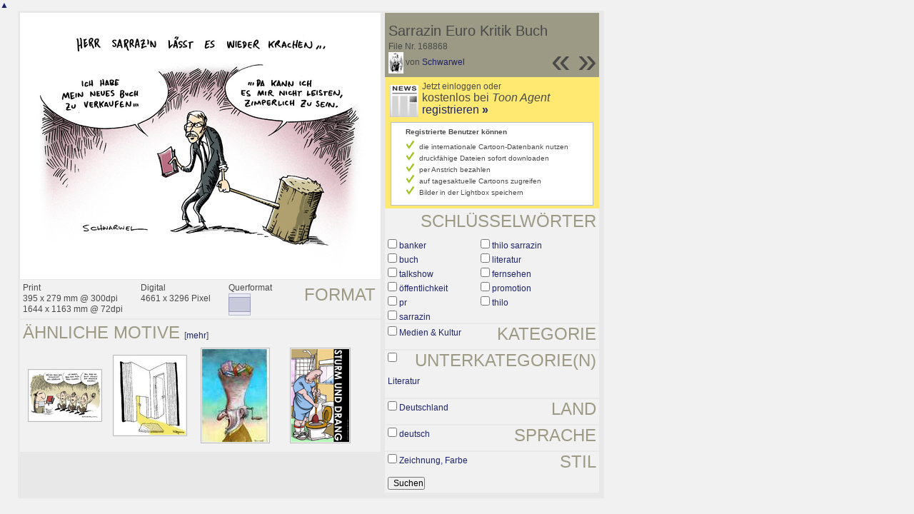

--- FILE ---
content_type: text/html; charset=UTF-8
request_url: https://de.toonpool.com/toonagent/showimage?imageid=168868&offset=10&popup=1
body_size: 3231
content:
<!DOCTYPE html PUBLIC "-//W3C//DTD XHTML 1.0 Strict//EN" "http://www.w3.org/TR/xhtml1/DTD/xhtml1-strict.dtd">
<html xmlns="http://www.w3.org/1999/xhtml" xml:lang="en" lang="en">
<head>
      <meta http-equiv="Content-Type" content="text/html; charset=utf-8" />
  <meta name="description" content="Die Agentur für Cartoons und Illustrationen – hier finden Sie Motive zur Veröffentlichung in Ihrem Print- oder Online-Medium. Cartoons, politische Zeichnungen und Karikaturen sind eine originelle Alternative zum Pressefoto." />
  <meta name="keywords" content="cartoon, toon, toonagent, toon agent, stock image, agentur, agent, digital stock, high resolution, image search, cartoons, caricatures, illustrations, karikaturen, illustrationen, zeichnungen,lustige bilder, lustige cartoons, witze, gags, editorial cartoons, print cartoons, politische cartoons, newscartoons, stock, library, sammlung, business cartoons, wirtschaftscartoons, computer cartoons, cartoonsuche, cartoonstock, cartoonarchiv, archiv" />
  <link rel="alternate" type="application/rss+xml" title="Newest Cartoons" href="https://feeds.feedburner.com/Toonpool" />
  <link rel="shortcut icon" href="/favicon.ico" /> 
  <meta name="viewport" content="width=device-width, initial-scale=1, shrink-to-fit=no">
  <title>toonpool.com Toon Agent | "Sarrazin Euro Kritik Buch" von Schwarwel</title>
  <link rel="preload" href="/misc/d80150ba/bootstrap-5.1.3-dist/css/bootstrap.min.css" as="style" onload="this.onload=null;this.rel='stylesheet'">
<noscript><link href="/misc/d80150ba/bootstrap-5.1.3-dist/css/bootstrap.min.css" rel="stylesheet" integrity="sha384-1BmE4kWBq78iYhFldvKuhfTAU6auU8tT94WrHftjDbrCEXSU1oBoqyl2QvZ6jIW3" crossorigin="anonymous"></noscript>

<script src="/misc/d80150ba/bootstrap-5.1.3-dist/js/bootstrap.bundle.min.js" integrity="sha384-ka7Sk0Gln4gmtz2MlQnikT1wXgYsOg+OMhuP+IlRH9sENBO0LRn5q+8nbTov4+1p" crossorigin="anonymous" defer></script>

<link rel="stylesheet" href="/toonagent/misc/main.css?tcv=41" type="text/css" />
  <script type="text/javascript" src="/toonagent/misc/js/lang.js?tcv=41"></script>
  <script type="text/javascript" src="/toonagent/misc/js/sha1.js?tcv=41"></script>
  <script type="text/javascript" src="/toonagent/misc/js/tp.js?tcv=41"></script>
  <script type="text/javascript" src="/toonagent/misc/js/magnifier.js?tcv=41"></script>
  <script type="text/javascript" src="/toonagent/misc/js/ajax.js?tcv=41"></script>
  <script type="text/javascript" src="/toonagent/misc/js/crossBrowser.js?tcv=41"></script>
  <script type="text/javascript">//<![CDATA[
    function check_form(f) {
      if (window.opener) {
        f.target = window.opener.name;
      }
      var anzTags = f.tags.length;
      var tagsA = new Array();
      for (var i = 0; i < anzTags; i++) {
        if (f.tags[i].checked == true) {
          tagsA.push(encodeURIComponent(f.tags[i].value));
        }
      }
      f.search_qi.value = tagsA.join(' ');
      for (var i = 0; i < anzTags; i++) {
        f.tags[i].checked = false;
      }
      var anzS = f.subcats.length;
      var subA = new Array();
      for (var i = 0; i < anzS; i++) {
        if (f.subcats[i].checked == true) {
          subA.push(f.subcats[i].value);
        }
      }
      if (subA.length > 0) {
        domHelpers.addElement($('searchFormDiv'),'input',{type:'hidden',value:subA.join(','),name:'categories[3]'},{});
        for (var i = 0; i < anzS; i++) {
          f.subcats[i].checked = false;
        }
      }
      return true;
    }
    function linkopener(link) {
      if (window.opener) {
        window.opener.location.href = link;
        window.opener.focus();
      }
    }
  //]]></script>
  <style type="text/css">/*<![CDATA[*/
    .content { width: 890px; }
  /*]]>*/</style>
</head>
<body onload="javascript:magnifier.init();">

<div id="content_center" class="content_column">
  <a class="scrollToTop" id="btn-back-to-top" href="#top">▲</i></a>
  <div class="page_rt">
    <div class="page_lt">
      <div class="page_rb">
        <div class="page_lb">
          <div class="content">
  <div class="content_dark" style="width: 815px;">
    <div style="float: left; width: 505px;">
      <div style="background-color: #FFFFFF; padding: 10px 0px; margin-bottom: 1px; text-align: center;">
        <img src="/user/7749/files/sarrazin_euro_kritik_buch_1688685.jpg" alt="Sarrazin Euro Kritik Buch" title="Sarrazin Euro Kritik Buch" />
      </div>
      <div class="img_more" style="position: relative;">
        <h4 class="subtitle">Format</h4>
        <div style="float:left;">
          Print<br />
          395 x 279 mm @ 300dpi<br />
          1644 x 1163 mm @ 72dpi
        </div>
        <div style="float:left; margin-left:25px;">
          Digital<br />
          4661 x 3296 Pixel
        </div>
        <div style="float:left; margin-left:25px;">
        Querformat<br />
        <img src="/toonagent/misc/pics/icons/querformat.gif" alt="Querformat" />
        </div>
        <div style="clear:left;"></div>
      </div>
      <div class="img_more">
        <h4>Ähnliche Motive</h4>
                  &nbsp;[<a href="/toonagent/gallery?similar=168868&orderby=date" title="Suche alle &auml;hnlichen Motive" onclick="linkopener(this.href); return false;">mehr</a>]
                
        <br />
<div class="thumb" style="margin: 37px 8px 38px 7px;">
  <a href="/toonagent/showimage?imageid=93264&amp;offset=-1&amp;popup=1" onclick="twindow = window.open(this.href, 'toonagentShowimageWindow', 'toolbar=no, location=no, scrollbars=1, width=865, height=630'); twindow.focus(); return false;">
    <img src="/user/7749/thumbs/buch_93264.jpg" title="Buch" alt="Buch" onmouseout="javascript:magnifier.hide()" onmouseover="javascript:magnifier.select(100*3,70*3,'/user/7749/files/buch_932645.jpg');" style="padding: 1px; border: 1px solid #BBBBBB;" />
  </a>
</div>

<div class="thumb" style="margin: 17px 8px 18px 7px;">
  <a href="/toonagent/showimage?imageid=99064&amp;offset=-1&amp;popup=1" onclick="twindow = window.open(this.href, 'toonagentShowimageWindow', 'toolbar=no, location=no, scrollbars=1, width=865, height=630'); twindow.focus(); return false;">
    <img src="/user/328/thumbs/welcome_99064.jpg" title="Welcome" alt="Welcome" onmouseout="javascript:magnifier.hide()" onmouseover="javascript:magnifier.select(100*3,110*3,'/user/328/files/welcome_990645.jpg');" style="padding: 1px; border: 1px solid #BBBBBB;" />
  </a>
</div>

<div class="thumb" style="margin: 7px 11px 8px 11px;">
  <a href="/toonagent/showimage?imageid=100016&amp;offset=-1&amp;popup=1" onclick="twindow = window.open(this.href, 'toonagentShowimageWindow', 'toolbar=no, location=no, scrollbars=1, width=865, height=630'); twindow.focus(); return false;">
    <img src="/user/12400/thumbs/intellectual_100016.jpg" title="Intellectual" alt="Intellectual" onmouseout="javascript:magnifier.hide()" onmouseover="javascript:magnifier.select(93*3,130*3,'/user/12400/files/intellectual_1000165.jpg');" style="padding: 1px; border: 1px solid #BBBBBB;" />
  </a>
</div>

<div class="thumb" style="margin: 7px 17px 8px 17px;">
  <a href="/toonagent/showimage?imageid=103522&amp;offset=-1&amp;popup=1" onclick="twindow = window.open(this.href, 'toonagentShowimageWindow', 'toolbar=no, location=no, scrollbars=1, width=865, height=630'); twindow.focus(); return false;">
    <img src="/user/13509/thumbs/homophone_103522.jpg" title="Homophone" alt="Homophone" onmouseout="javascript:magnifier.hide()" onmouseover="javascript:magnifier.select(81*3,130*3,'/user/13509/files/homophone_1035225.jpg');" style="padding: 1px; border: 1px solid #BBBBBB;" />
  </a>
</div>
        <div class="cls"></div>
      </div>
    </div>
    <div style="margin-left: 3px; padding: 0px 3px 3px; float: left; width: 300px;">
      <div style="background-color: #9C9984; padding: 10px 5px 5px; position: relative;">
      	<div style="position: absolute; right: 3px; bottom: 3px;">
					<h2 style="line-height: 0.7em;">»</h2>        </div>
        <div style="position: absolute; right: 40px; bottom: 3px;">
					<h2 style="line-height: 0.7em;">«</h2>				</div>
				
        <h3>Sarrazin Euro Kritik Buch</h3>        
        <br />
        File Nr. 168868<br />
        <a href="/toonagent/profile?userid=7749" onclick="linkopener(this.href); return false;"><img src="/user/7749/avatar/avatarK.jpg" title="Schwarwel's avatar" alt="Schwarwel's avatar" style="height: 30px;" /></a> 
        von <a href="/toonagent/profile?userid=7749" onclick="linkopener(this.href); return false;">Schwarwel</a>
      </div>
      
              	<div style="background-color: #FFE970; padding: 6px 2px 4px;">
        		<a href="/toonagent/register" class="a_img" onclick="linkopener(this.href); return false;">
        			<img src="/misc/pics/round/si_agentlink.gif" alt="Toon Agent Button" style="float: left; margin: 5px;" />
        		</a>
        		Jetzt einloggen oder<br />
        		<span style="font-size: 16px;">kostenlos bei <i>Toon Agent</i> <a href="/toonagent/register" onclick="linkopener(this.href); return false;">registrieren <b>»</b></span></a>
        		<div style="border: 1px solid #B9BBD0; background-color: #FFFFFF; font-size: 10px; padding: 5px 20px; margin: 8px 6px 0px;">
							<b>Registrierte Benutzer können</b>
							<ul style="list-style-image:url(/misc/pics/shop/check.gif); padding-left: 19px; margin: 5px 0px;">
								<li>die internationale Cartoon-Datenbank nutzen</li>
								<li>druckfähige Dateien sofort downloaden</li>
								<li>per Anstrich bezahlen</li>
								<li>auf tagesaktuelle Cartoons zugreifen</li>
								<li>Bilder in der Lightbox speichern</li>
							</ul>
						</div>
        	</div>
              
            <div class="img_more" style="position: relative;">
        <form method="get" action="/toonagent/gallery" onsubmit="return check_form(this);"><div id="searchFormDiv">
          <h4 style="float: right;">Schlüsselwörter</h4><br />
          <input type="hidden" name="tags" value="" /><input type="hidden" name="subcats" value="" />
                    <table>
            <tr>
                          <td><input type="checkbox" name="tags" value="banker" /> <a href="/toonagent/gallery?search_qi=banker" onclick="linkopener(this.href); return false;">banker</a></td>
                          <td><input type="checkbox" name="tags" value="thilo sarrazin" /> <a href="/toonagent/gallery?search_qi=thilo%20sarrazin" onclick="linkopener(this.href); return false;">thilo sarrazin</a></td>
            </tr><tr>              <td><input type="checkbox" name="tags" value="buch" /> <a href="/toonagent/gallery?search_qi=buch" onclick="linkopener(this.href); return false;">buch</a></td>
                          <td><input type="checkbox" name="tags" value="literatur" /> <a href="/toonagent/gallery?search_qi=literatur" onclick="linkopener(this.href); return false;">literatur</a></td>
            </tr><tr>              <td><input type="checkbox" name="tags" value="talkshow" /> <a href="/toonagent/gallery?search_qi=talkshow" onclick="linkopener(this.href); return false;">talkshow</a></td>
                          <td><input type="checkbox" name="tags" value="fernsehen" /> <a href="/toonagent/gallery?search_qi=fernsehen" onclick="linkopener(this.href); return false;">fernsehen</a></td>
            </tr><tr>              <td><input type="checkbox" name="tags" value="öffentlichkeit" /> <a href="/toonagent/gallery?search_qi=%C3%B6ffentlichkeit" onclick="linkopener(this.href); return false;">öffentlichkeit</a></td>
                          <td><input type="checkbox" name="tags" value="promotion" /> <a href="/toonagent/gallery?search_qi=promotion" onclick="linkopener(this.href); return false;">promotion</a></td>
            </tr><tr>              <td><input type="checkbox" name="tags" value="pr" /> <a href="/toonagent/gallery?search_qi=pr" onclick="linkopener(this.href); return false;">pr</a></td>
                          <td><input type="checkbox" name="tags" value="thilo" /> <a href="/toonagent/gallery?search_qi=thilo" onclick="linkopener(this.href); return false;">thilo</a></td>
            </tr><tr>              <td><input type="checkbox" name="tags" value="sarrazin" /> <a href="/toonagent/gallery?search_qi=sarrazin" onclick="linkopener(this.href); return false;">sarrazin</a></td>
                        </tr>
          </table>          
          <div class="img_comline"></div>
          <h4 style="float: right;">Kategorie</h4>
          <input type="checkbox" name="category" value="3" /> <a href="/toonagent/gallery?categories[3]=" onclick="linkopener(this.href); return false;">Medien &amp; Kultur</a><br /><br />
          <div class="img_comline"></div>
          <h4 style="float: right;">Unterkategorie(n)</h4>
                    <input type="checkbox" name="subcats" value="48" /> <a href="/toonagent/gallery?categories[3]=48" onclick="linkopener(this.href); return false;">Literatur</a><br />
          <br />
          <div class="img_comline"></div>
          <h4 style="float: right;">Land</h4>
          <input type="checkbox" name="country" value="74" /> <a href="/toonagent/gallery?country=74" onclick="linkopener(this.href); return false;">Deutschland</a><br /><br />
          <div class="img_comline"></div>
          <h4 style="float: right;">Sprache</h4>
          <input type="checkbox" name="language" value="5" /> <a href="/toonagent/gallery?language=5" onclick="linkopener(this.href); return false;">deutsch</a><br /><br />
          <div class="img_comline"></div>
          <h4 style="float: right;">Stil</h4>
          <input type="checkbox" name="technique" value="3" /> <a href="/toonagent/gallery?technique=3" onclick="linkopener(this.href); return false;">Zeichnung, Farbe</a><br /><br />
          <input type="hidden" value="1" name="method" />
          <input type="hidden" value="" name="search_qi" />
          <input value="&nbsp;&nbsp;Suchen" type="submit" />
        </div></form>
      </div>
          </div>
    <div class="cls"></div>
  </div>


          </div>
        </div>
      </div>
    </div>
  </div>
</div>

  <div id="magnifier"></div>
  

<script src="/misc/d80150ba/bootstrap-5.1.3-dist/js/bootstrap-extras.js" crossorigin="anonymous" defer></script>
</body>
</html>
